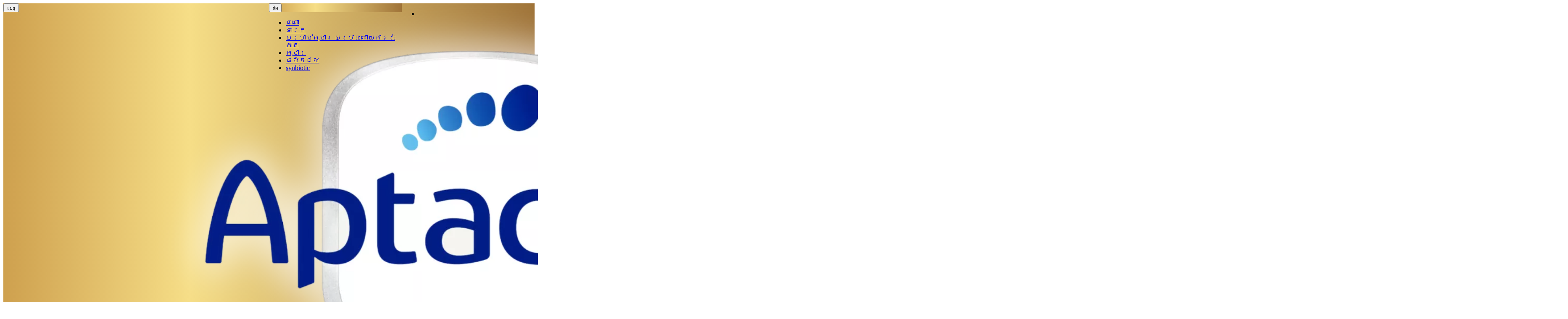

--- FILE ---
content_type: text/html;charset=utf-8
request_url: https://aptaclub.com.kh/km/pregnancy
body_size: 5603
content:

<!DOCTYPE HTML>
<html lang="km">

<head>
  <meta charset="UTF-8"/>
  
  <title>Pregnancy</title>
  
  
  
    <script defer="defer" type="text/javascript" src="/.rum/@adobe/helix-rum-js@%5E2/dist/rum-standalone.js"></script>
<link rel="canonical" href="https://aptaclub.com.kh/km/pregnancy"/>
  

  
  
  

  <link rel="icon" type="image/vnd.microsoft.icon" href="/content/dam/sn/local/khm/aptaclub/favicon-32x32.ico"/>
  <link rel="shortcut icon" type="image/vnd.microsoft.icon" href="/content/dam/sn/local/khm/aptaclub/favicon-32x32.ico"/>
  <meta name="template" content="thousand-navigation-header-pregnancy"/>
  <meta name="viewport" content="width=device-width, initial-scale=1"/>
  
  

  
    <meta property="og:site_name" content="Aptaclub KHM"/>
    <meta property="og:title" content="Pregnancy"/>
    
    <meta property="og:url" content="https://aptaclub.com.kh/km/pregnancy"/>
    
    <meta property="og:type" content="website"/>
    
    
    <meta name="twitter:card" content="summary"/>
    <meta name="twitter:title" content="Pregnancy"/>
    
    
    
    <meta name="twitter:site" content="Aptaclub KHM"/>
    
  
  
  
 
  
 
 
  

  
  
    <script type="application/ld+json">{"@context":"http://schema.org","@type":"Organization","name":"","url":"https://aptaclub.com.kh/km/pregnancy","telephone":""}</script>
  
  
  
  
      
  

  
      


  















  
    
    

    

    
    

    
    <link rel="stylesheet" href="/etc.clientlibs/core-framework/clientlibs/clientlib-grid.lc-4fb628f2edf7b457c6ec0b16fbabb054-lc.min.css" type="text/css">


    
    
    

  
  
    <link as="style" href="https://static-p72053-e643882.adobeaemcloud.com/9884c5ce968572769d2679ee8b996501462baf2dd2de456f4d2fc56e35e9568d/theme/site.css" rel="preload stylesheet" type="text/css">
  
    <script src="https://static-p72053-e643882.adobeaemcloud.com/9884c5ce968572769d2679ee8b996501462baf2dd2de456f4d2fc56e35e9568d/theme/site.js" async type="text/javascript"></script>
  

  
		<script>(function (w, d, s, l, i) {
				function getCookie(name) {
					const pattern = RegExp(name + "=.[^;]*")
					const matched = document.cookie.match(pattern)
					if (matched) {
						const cookie = matched[0].split('=')
						return cookie[1]
					}
					return false
				}
				const myCookieValue = getCookie('danone_user_info');
				const authenticData = JSON.parse(decodeURIComponent(myCookieValue)).uid;
				w[l] = w[l] || [];
				if (authenticData) {
					w[l].push({
						'user_id': authenticData || ''
					});
				}
				w[l].push({
					'gtm.start':
						new Date().getTime(), event: 'gtm.js'
				}); var f = d.getElementsByTagName(s)[0],
					j = d.createElement(s), dl = l != 'dataLayer' ? '&amp;l=' + l : ''; j.async = true; j.src =
						'https://www.googletagmanager.com/gtm.js?id=' + i + dl; f.parentNode.insertBefore(j, f);
			})(window, document, 'script', 'dataLayer', 'GTM-NGJXQFN');
		</script>
	
	
	
  <script>
		let jsonData = '{\x22page_environment\x22:\x22author\x22,\x22page_lang\x22:\x22km\x22,\x22page_country\x22:\x22\x22,\x22page_name\x22:\x22Pregnancy\x22,\x22page_category\x22:\x22thousand\u002Dnavigation\u002Dheader\u002Dpregnancy\x22}';
		jsonData = JSON.parse(jsonData);

		window['datalayer'] = window['datalayer'] || {};
	</script>
	<script>
		window['datalayer'] = {
    ...jsonData
		}
	</script>
	

  
    <link rel="stylesheet" href="/etc.clientlibs/core-framework/clientlibs/clientlib-grid.lc-4fb628f2edf7b457c6ec0b16fbabb054-lc.min.css" type="text/css">
  

  

  <meta name="resourcePath" content="/content/sn/khm/aptaclub/kh/km/pregnancy/jcr:content"/>
</head>

<body class="page basicpage  live" id="page-c24c57de75" data-d2c-enabled="false">
	
	
		




		
<div class="root container responsivegrid">
  
    <div class="container-wrapper">
        
    <div id="container-611c9f061a" class="cmp-container">
        


<div class="aem-Grid aem-Grid--12 aem-Grid--default--12 ">
    
    <div class="container responsivegrid aem-GridColumn aem-GridColumn--default--12">
  
    <div class="container-wrapper">
        
    <div id="container-1e73f6dd26" class="cmp-container">
        


<div class="aem-Grid aem-Grid--12 aem-Grid--default--12 ">
    
    <header class="experiencefragment experiencefragment--header aem-GridColumn aem-GridColumn--default--12">
<div id="experiencefragment-f7a1fd8f62" class="cmp-experiencefragment cmp-experiencefragment--header">

  
    <div class="container-wrapper">
        
    <div id="container-e7f63b325e" class="cmp-container">
        


<div class="aem-Grid aem-Grid--12 aem-Grid--default--12 ">
    
    <div class="container responsivegrid container--header aem-GridColumn aem-GridColumn--default--12">
  
    <div class="container-wrapper">
        
    <div id="container-a9627af773" class="cmp-container">
        


<div class="aem-Grid aem-Grid--12 aem-Grid--default--12 ">
    
    <div class="button cmp-button__tertiary button--icon-menu aem-GridColumn--default--none aem-GridColumn aem-GridColumn--default--3 aem-GridColumn--offset--default--0"><button type="button" id="button-bd94e44136" class="cmp-button">
    
    <span class="cmp-button__icon cmp-button__icon--menu" aria-hidden="true"></span>

    <span class="cmp-button__text">เมนู</span>
</button>


    

</div>
<div class="image aem-GridColumn--default--none aem-GridColumn aem-GridColumn--default--3 aem-GridColumn--offset--default--0">
  <div data-cmp-is="image" data-cmp-dmimage data-cmp-src="https://smartmedia.digital4danone.com/is/image/danonecs/logo-72?ts=1763110220249&amp;fmt=webp-alpha&amp;dpr=off" data-asset-id="a88df78a-3703-4b43-a3b3-89e940c16e6e" data-cmp-filereference="/content/dam/sn/local/khm/aptaclub/logo.png" id="image-ec1b1c1874" data-cmp-hook-image="imageV3" class="cmp-image" itemscope itemtype="http://schema.org/ImageObject">
 <a class="cmp-image__link" href="/km">
     <img src="https://smartmedia.digital4danone.com/is/image/danonecs/logo-72?ts=1763110220249&fmt=webp-alpha&dpr=off" loading="lazy" class="cmp-image__image" itemprop="contentUrl" width="1596" height="1119" alt="Header Logo"/>
 </a>
 
 
</div>

    

</div>
<div class="container responsivegrid container--navigation aem-GridColumn--default--none aem-GridColumn aem-GridColumn--default--3 aem-GridColumn--offset--default--0">
  
    <div class="container-wrapper">
        
        
    
    <div id="container-8495c8e995" class="cmp-container">
        
        <div class="container responsivegrid">
  
    <div class="container-wrapper">
        
        
    
    <div id="container-06fea12918" class="cmp-container">
        
        <div class="button js-button--close button--icon-close"><button type="button" id="button-46b9f45cbd" class="cmp-button">
    
    <span class="cmp-button__icon cmp-button__icon--close" aria-hidden="true"></span>

    <span class="cmp-button__text">ปิด</span>
</button>


    

</div>

        
    </div>

    </div>
</div>
<div class="navigation"><div class="cmp-navigation">
    <div class="cmp-navigation__topbar">
        

        

        

        <div class="cmp-navigation__icons">
            
            <div class="cmp-navigation__profile">
                <span class="cmp-navigation__icon cmp-navigation__icon--profile">
                </span>
                
            </div>
            
        </div>

        

    </div>

    <div class="cmp-navigation__bottombar">
        <div class="cmp-navigation__item">
            <nav class="cmp_navigation">
    <ul class="cmp-navigation__group">
        
        
    <li class="cmp-navigation__item cmp-navigation__item--level-0 cmp-navigation__item--active">
        
    <a aria-current="page" class="cmp-navigation__item-link  large" href="/km/pregnancy">
        
        
        ពពោះ</a>

        
    </li>

    <li class="cmp-navigation__item cmp-navigation__item--level-0">
        
    <a class="cmp-navigation__item-link  large" href="/km/baby">
        
        
        ទារក</a>

        
    </li>

    <li class="cmp-navigation__item cmp-navigation__item--level-0">
        
    <a class="cmp-navigation__item-link  large" href="/km/caesarean-section">
        
        
        សម្រាប់កុមារ សម្រាលដោយការវះកាត់</a>

        
    </li>

    <li class="cmp-navigation__item cmp-navigation__item--level-0">
        
    <a class="cmp-navigation__item-link  large" href="/km/toddler">
        
        
        កុមារ</a>

        
    </li>

    <li class="cmp-navigation__item cmp-navigation__item--level-0">
        
    <a class="cmp-navigation__item-link  large" href="/km/product">
        
        
        ផលិតផល</a>

        
    </li>

    <li class="cmp-navigation__item cmp-navigation__item--level-0">
        
    <a class="cmp-navigation__item-link  large" href="/km/synbiotic">
        
        
        synbiotic</a>

        
    </li>

    </ul>
</nav>
        </div>
    </div>

</div>


    

</div>

        
    </div>

    </div>
</div>
<div class="container responsivegrid container--meta aem-GridColumn--default--none aem-GridColumn aem-GridColumn--default--3 aem-GridColumn--offset--default--0">
  
    <div class="container-wrapper">
        
        
    
    <div id="container-bf5c160110" class="cmp-container">
        
        <div class="navigation"><div class="cmp-navigation">
    <div class="cmp-navigation__topbar">
        

        <div class="cmp-navigation__logo">
            
                


    


            
        </div>

        

        <div class="cmp-navigation__icons">
            
            <div class="cmp-navigation__profile">
                <span class="cmp-navigation__icon cmp-navigation__icon--profile">
                </span>
                
            </div>
            
        </div>

        

    </div>

    <div class="cmp-navigation__bottombar">
        <div class="cmp-navigation__item">
            <nav class="cmp_navigation">
    <ul class="cmp-navigation__group">
        
        
    <li class="cmp-navigation__item cmp-navigation__item--level-0">
        
    <a class="cmp-navigation__item-link  large" href="/km">
        
        
        </a>

        
    </li>

    </ul>
</nav>
        </div>
    </div>

</div>


    

</div>

        
    </div>

    </div>
</div>
<div class="container responsivegrid container--b2c container--thousand-days aem-GridColumn aem-GridColumn--default--12">
  
    <div class="container-wrapper">
        
        
    
    <div id="container-d4b431ecb0" class="cmp-container">
        
        <div class="container responsivegrid container--b2c-button">
  
    <div class="container-wrapper">
        
        
    
    <div id="container-3dce6e50dc" class="cmp-container">
        
        <div class="button js-button--b2c-topics cmp-button__outline"><button type="button" id="button-b9fac8fe6f" class="cmp-button">
    
    <span class="cmp-button__icon cmp-button__icon--topics" aria-hidden="true"></span>

    <span class="cmp-button__text">ប្រធានបទ</span>
</button>


    

</div>

        
    </div>

    </div>
</div>
<div class="container responsivegrid container--b2c-topics">
  
    <div class="container-wrapper">
        
        
    
    <div id="container-668a76459c" class="cmp-container">
        
        <div class="button js-button--close button--icon-close"><button type="button" id="button-5865a7f420" class="cmp-button">
    
    <span class="cmp-button__icon cmp-button__icon--close" aria-hidden="true"></span>

    
</button>


    

</div>
<div class="text"><div id="text-4152374865" class="cmp-text">
  
    <ul><li><a href="/km/pregnancy/early-childhood-imprinting">ការត្រៀមខ្លួនតាំងពីកុមារភាព</a></li><li><a href="/km/pregnancy/nutrition">អាហារូបត្ថម្ភ</a></li><li><a href="/km/pregnancy/everything-about-birth">ការសម្រាលកូន</a></li><li><a href="/km/pregnancy/family-work-and-leisure">គ្រួសារ​ ការងារ និងការកម្សាន្ត</a></li><li><a href="/km/pregnancy/health-and-wellbeing">សុខភាព និងសុខុមាលភាព</a></li></ul>

  
</div>

    

</div>

        
    </div>

    </div>
</div>
<div class="container responsivegrid">
  
    <div class="container-wrapper">
        
        
    
    <div id="container-ffb1ceb236" class="cmp-container">
        
        
        
    </div>

    </div>
</div>

        
    </div>

    </div>
</div>

    
</div>

    </div>

        
    </div>
</div>
<div class="freehtml aem-GridColumn aem-GridColumn--default--12"><div class="cmp-free-html">
    <style>

/* .root.container{
background: #0E1B57;
} */


.container--navigation .container, .container--header   {
background: linear-gradient(to right, #CEA04E 0%, #F6DE87 35%, #9F7338 100%) !important;
}

.container--header .container-wrapper .cmp-container .container--navigation.open {
background-color: #f3fafe !important;
background: #f3fafe !important;
}

@media screen and (min-width: 75rem) {
.h2 {
font-size: 3rem;
        line-height: 4rem;
}
.cmp-navigation .cmp-navigation__item.cmp-navigation__item--level-0:after {
top: 7.5rem;
}
}

@media screen and (min-width: 1440px) {
.cmp-navigation .cmp-navigation__item.cmp-navigation__item--level-0:after {
top: 8.4rem;
}
}

    .experiencefragment--header .container--header .container-wrapper {
        background-color: unset;
    }

.cmp-navigation .cmp-navigation__topbar .cmp-navigation__icon{
    opacity:0;
}
html:not(.aem-AuthorLayer-Edit) .container--b2c .container--b2c-button .cmp-container {
    justify-content: center;
}

</style>
</div>

    

</div>

    
</div>

    </div>

        
    </div>

</div>

    
</header>
<div class="container responsivegrid aem-GridColumn--default--none aem-GridColumn aem-GridColumn--default--12 aem-GridColumn--offset--default--0">
  
    <div class="container-wrapper">
        
        
    
    <div id="container-a621708ab1" class="cmp-container">
        
        <div class="image">
  <div data-cmp-is="image" data-cmp-src="/content/sn/khm/aptaclub/kh/km/pregnancy/_jcr_content/root/container/container_copy_copy_/image_copy_copy.coreimg{.width}.jpeg/1763363813899/banner.jpeg" data-asset-id="9a6a4f0d-0d54-45d8-8e01-7ff76b797af6" data-cmp-filereference="/content/dam/sn/local/khm/aptaclub/pregnancy/banner.jpg" id="image-afe3cf8e17" data-cmp-hook-image="imageV3" class="cmp-image" itemscope itemtype="http://schema.org/ImageObject">
 
     <img src="/content/sn/khm/aptaclub/kh/km/pregnancy/_jcr_content/root/container/container_copy_copy_/image_copy_copy.coreimg.jpeg/1763363813899/banner.jpeg" loading="lazy" class="cmp-image__image" itemprop="contentUrl" width="2880" height="1440" alt/>
 
 
 
</div>

    

</div>
<div class="container responsivegrid lg-container">
  
    <div class="container-wrapper">
        
        
    
    <div id="container-075caf085e" class="cmp-container">
        
        <aside class="container responsivegrid aside container--flex md-container">
  
    <div class="container-wrapper">
        
    <div id="container-bf98f2f2cc" class="cmp-container">
        


<div class="aem-Grid aem-Grid--12 aem-Grid--default--12 aem-Grid--phone--12 ">
    
    <div class="teaser teaser--related aem-GridColumn--default--none aem-GridColumn--phone--none aem-GridColumn--phone--10 aem-GridColumn aem-GridColumn--offset--phone--1 aem-GridColumn--offset--default--0 aem-GridColumn--default--4"><div id="teaser-780abdd8e2" class="cmp-teaser">
    <a class="cmp-teaser__link" href="/km/pregnancy/early-childhood-imprinting">
       
    <div class="cmp-teaser__image">
  <div data-cmp-is="image" data-cmp-src="/content/sn/khm/aptaclub/kh/km/pregnancy/_jcr_content/root/container/container_copy_copy_/container_copy_copy_/container_1024541619/teaser_copy_1931131573.coreimg{.width}.jpeg/1763364912307/early-childhood-imprinting.jpeg" data-asset-id="7bf91dfe-104a-41b0-800c-578198cb391b" data-cmp-filereference="/content/dam/sn/local/khm/aptaclub/pregnancy/early-childhood-imprinting.jpg" id="teaser-780abdd8e2-image" data-cmp-hook-image="imageV3" class="cmp-image" itemscope itemtype="http://schema.org/ImageObject">
 
     <img src="/content/sn/khm/aptaclub/kh/km/pregnancy/_jcr_content/root/container/container_copy_copy_/container_copy_copy_/container_1024541619/teaser_copy_1931131573.coreimg.jpeg/1763364912307/early-childhood-imprinting.jpeg" loading="lazy" class="cmp-image__image" itemprop="contentUrl" width="2880" height="1440" alt="mom-and-baby"/>
 
 
 
</div>

    

</div>

        <div class="cmp-teaser__content">
            
    

            
    <h2 class="cmp-teaser__title">ការត្រៀមខ្លួនតាំងពីកុមារភាព</h2>

            
    

            
    

        </div>
    </a>
	
	
</div>

    

</div>
<div class="teaser teaser--related aem-GridColumn--default--none aem-GridColumn--phone--none aem-GridColumn--phone--10 aem-GridColumn aem-GridColumn--offset--phone--1 aem-GridColumn--offset--default--0 aem-GridColumn--default--4"><div id="teaser-36bc631cd2" class="cmp-teaser">
    <a class="cmp-teaser__link" href="/km/pregnancy/nutrition">
       
    <div class="cmp-teaser__image">
  <div data-cmp-is="image" data-cmp-src="/content/sn/khm/aptaclub/kh/km/pregnancy/_jcr_content/root/container/container_copy_copy_/container_copy_copy_/container_1024541619/teaser_copy_854242546.coreimg{.width}.jpeg/1763364949521/nutrition.jpeg" data-asset-id="22cf2da2-18e8-46e2-b820-930f00cbc87a" data-cmp-filereference="/content/dam/sn/local/khm/aptaclub/pregnancy/nutrition.jpg" id="teaser-36bc631cd2-image" data-cmp-hook-image="imageV3" class="cmp-image" itemscope itemtype="http://schema.org/ImageObject">
 
     <img src="/content/sn/khm/aptaclub/kh/km/pregnancy/_jcr_content/root/container/container_copy_copy_/container_copy_copy_/container_1024541619/teaser_copy_854242546.coreimg.jpeg/1763364949521/nutrition.jpeg" loading="lazy" class="cmp-image__image" itemprop="contentUrl" width="2880" height="1440" alt="mom-and-baby"/>
 
 
 
</div>

    

</div>

        <div class="cmp-teaser__content">
            
    

            
    <h2 class="cmp-teaser__title">អាហារូបត្ថម្ភ</h2>

            
    

            
    

        </div>
    </a>
	
	
</div>

    

</div>
<div class="teaser teaser--related aem-GridColumn--default--none aem-GridColumn--phone--none aem-GridColumn--phone--10 aem-GridColumn aem-GridColumn--offset--phone--1 aem-GridColumn--offset--default--0 aem-GridColumn--default--4"><div id="teaser-0de5eb6e7b" class="cmp-teaser">
    <a class="cmp-teaser__link" href="/km/pregnancy/health-and-wellbeing">
       
    <div class="cmp-teaser__image">
  <div data-cmp-is="image" data-cmp-src="/content/sn/khm/aptaclub/kh/km/pregnancy/_jcr_content/root/container/container_copy_copy_/container_copy_copy_/container_1024541619/teaser.coreimg{.width}.jpeg/1763365125540/health-and-wellbeing.jpeg" data-asset-id="55bd91c2-7549-47be-8cd7-d1ea74bc45dc" data-cmp-filereference="/content/dam/sn/local/khm/aptaclub/pregnancy/health-and-wellbeing.jpg" id="teaser-0de5eb6e7b-image" data-cmp-hook-image="imageV3" class="cmp-image" itemscope itemtype="http://schema.org/ImageObject">
 
     <img src="/content/sn/khm/aptaclub/kh/km/pregnancy/_jcr_content/root/container/container_copy_copy_/container_copy_copy_/container_1024541619/teaser.coreimg.jpeg/1763365125540/health-and-wellbeing.jpeg" loading="lazy" class="cmp-image__image" itemprop="contentUrl" width="2880" height="1440" alt="mom-and-baby"/>
 
 
 
</div>

    

</div>

        <div class="cmp-teaser__content">
            
    

            
    <h2 class="cmp-teaser__title">សុខភាព និងសុខុមាលភាព</h2>

            
    

            
    

        </div>
    </a>
	
	
</div>

    

</div>

    
</div>

    </div>

        
    </div>
</aside>
<aside class="container responsivegrid aside container--flex">
  
    <div class="container-wrapper">
        
    <div id="container-6e3865c9c5" class="cmp-container">
        


<div class="aem-Grid aem-Grid--12 aem-Grid--default--12 aem-Grid--phone--12 ">
    
    <div class="teaser teaser--related aem-GridColumn--default--none aem-GridColumn--phone--none aem-GridColumn--phone--10 aem-GridColumn aem-GridColumn--offset--phone--1 aem-GridColumn--offset--default--2 aem-GridColumn--default--4"><div id="teaser-4dae59b378" class="cmp-teaser">
    <a class="cmp-teaser__link" href="/km/pregnancy/family-work-and-leisure">
       
    <div class="cmp-teaser__image">
  <div data-cmp-is="image" data-cmp-src="/content/sn/khm/aptaclub/kh/km/pregnancy/_jcr_content/root/container/container_copy_copy_/container_copy_copy_/container_1024541619_1913535235/teaser_copy_1931131573.coreimg{.width}.jpeg/1763365168636/family-work-and-leisure.jpeg" data-asset-id="086f215a-33b3-4177-874f-76c0bc752ce8" data-cmp-filereference="/content/dam/sn/local/khm/aptaclub/pregnancy/family-work-and-leisure.jpg" id="teaser-4dae59b378-image" data-cmp-hook-image="imageV3" class="cmp-image" itemscope itemtype="http://schema.org/ImageObject">
 
     <img src="/content/sn/khm/aptaclub/kh/km/pregnancy/_jcr_content/root/container/container_copy_copy_/container_copy_copy_/container_1024541619_1913535235/teaser_copy_1931131573.coreimg.jpeg/1763365168636/family-work-and-leisure.jpeg" loading="lazy" class="cmp-image__image" itemprop="contentUrl" width="2880" height="1440" alt="mom-and-baby"/>
 
 
 
</div>

    

</div>

        <div class="cmp-teaser__content">
            
    

            
    <h2 class="cmp-teaser__title">គ្រួសារ​ ការងារ និងការកម្សាន្ត</h2>

            
    

            
    

        </div>
    </a>
	
	
</div>

    

</div>
<div class="teaser teaser--related aem-GridColumn--default--none aem-GridColumn--phone--none aem-GridColumn--phone--10 aem-GridColumn aem-GridColumn--offset--phone--1 aem-GridColumn--offset--default--0 aem-GridColumn--default--4"><div id="teaser-684cbbbdee" class="cmp-teaser">
    <a class="cmp-teaser__link" href="/km/pregnancy/everything-about-birth">
       
    <div class="cmp-teaser__image">
  <div data-cmp-is="image" data-cmp-src="/content/sn/khm/aptaclub/kh/km/pregnancy/_jcr_content/root/container/container_copy_copy_/container_copy_copy_/container_1024541619_1913535235/teaser.coreimg{.width}.jpeg/1763365243599/everything-about-birth.jpeg" data-asset-id="48999fcb-383b-4f30-8bb9-d3fa196f4ddb" data-cmp-filereference="/content/dam/sn/local/khm/aptaclub/pregnancy/everything-about-birth.jpg" id="teaser-684cbbbdee-image" data-cmp-hook-image="imageV3" class="cmp-image" itemscope itemtype="http://schema.org/ImageObject">
 
     <img src="/content/sn/khm/aptaclub/kh/km/pregnancy/_jcr_content/root/container/container_copy_copy_/container_copy_copy_/container_1024541619_1913535235/teaser.coreimg.jpeg/1763365243599/everything-about-birth.jpeg" loading="lazy" class="cmp-image__image" itemprop="contentUrl" width="2880" height="1440" alt="mom-and-baby"/>
 
 
 
</div>

    

</div>

        <div class="cmp-teaser__content">
            
    

            
    <h2 class="cmp-teaser__title">ការសម្រាលកូន</h2>

            
    

            
    

        </div>
    </a>
	
	
</div>

    

</div>

    
</div>

    </div>

        
    </div>
</aside>
<div class="text"><div id="text-f01d891c3c" class="cmp-text">
  
    <p style="	text-align: center;
"> </p>
<p style="	text-align: center;
"> </p>
<p style="	text-align: center;
"><span style="	color: rgb(232,202,123);
	font-size: 32.0px;
"><strong>ប្រធានបទពាក់ព័ន្ធ</strong></span></p>

  
</div>

    

</div>
<aside class="container responsivegrid aside container--flex md-container">
  
    <div class="container-wrapper">
        
    <div id="container-a3e667742a" class="cmp-container">
        


<div class="aem-Grid aem-Grid--12 aem-Grid--default--12 aem-Grid--phone--12 ">
    
    <div class="teaser teaser--related aem-GridColumn--default--none aem-GridColumn--phone--none aem-GridColumn--phone--10 aem-GridColumn aem-GridColumn--offset--phone--1 aem-GridColumn--offset--default--0 aem-GridColumn--default--4"><div id="teaser-5f19e4cf76" class="cmp-teaser">
    <a class="cmp-teaser__link" href="/km/pregnancy/everything-about-birth/recovery-after-c-section-childbirth">
       
    <div class="cmp-teaser__image">
  <div data-cmp-is="image" data-cmp-src="/content/sn/khm/aptaclub/kh/km/pregnancy/_jcr_content/root/container/container_copy_copy_/container_copy_copy_/container_1024541619_1494171172/teaser_copy_1931131573.coreimg{.width}.jpeg/1763365283949/9bb8c7ea-da89-46b3-af0f-4784033d14d3.jpeg" data-asset-id="637d9a25-b485-4897-9dec-15ef8cbfedcc" data-cmp-filereference="/content/dam/sn/local/khm/aptaclub/pregnancy/9bb8c7ea-da89-46b3-af0f-4784033d14d3.jpg" id="teaser-5f19e4cf76-image" data-cmp-hook-image="imageV3" class="cmp-image" itemscope itemtype="http://schema.org/ImageObject">
 
     <img src="/content/sn/khm/aptaclub/kh/km/pregnancy/_jcr_content/root/container/container_copy_copy_/container_copy_copy_/container_1024541619_1494171172/teaser_copy_1931131573.coreimg.jpeg/1763365283949/9bb8c7ea-da89-46b3-af0f-4784033d14d3.jpeg" loading="lazy" class="cmp-image__image" itemprop="contentUrl" width="300" height="200" alt="mom-and-baby"/>
 
 
 
</div>

    

</div>

        <div class="cmp-teaser__content">
            
    

            
    <h2 class="cmp-teaser__title">ដំណើរ​ជា​សះស្បើយ​ក្រោយ​សម្រាល​ដោយ​វះកាត់</h2>

            
    

            
    

        </div>
    </a>
	
	
</div>

    

</div>
<div class="teaser teaser--related aem-GridColumn--default--none aem-GridColumn--phone--none aem-GridColumn--phone--10 aem-GridColumn aem-GridColumn--offset--phone--1 aem-GridColumn--offset--default--0 aem-GridColumn--default--4"><div id="teaser-86a4480125" class="cmp-teaser">
    <a class="cmp-teaser__link" href="/km/pregnancy/everything-about-birth/choosing-between-natural-and-c-section-delivery">
       
    <div class="cmp-teaser__image">
  <div data-cmp-is="image" data-cmp-src="/content/sn/khm/aptaclub/kh/km/pregnancy/_jcr_content/root/container/container_copy_copy_/container_copy_copy_/container_1024541619_1494171172/teaser_copy_854242546.coreimg{.width}.jpeg/1763365574210/bc09eab4-6cac-4c84-9e87-7b7c3f7ce8ad.jpeg" data-asset-id="71c733d7-1ac9-4955-91b8-197f7902c2da" data-cmp-filereference="/content/dam/sn/local/khm/aptaclub/pregnancy/bc09eab4-6cac-4c84-9e87-7b7c3f7ce8ad.jpg" id="teaser-86a4480125-image" data-cmp-hook-image="imageV3" class="cmp-image" itemscope itemtype="http://schema.org/ImageObject">
 
     <img src="/content/sn/khm/aptaclub/kh/km/pregnancy/_jcr_content/root/container/container_copy_copy_/container_copy_copy_/container_1024541619_1494171172/teaser_copy_854242546.coreimg.jpeg/1763365574210/bc09eab4-6cac-4c84-9e87-7b7c3f7ce8ad.jpeg" loading="lazy" class="cmp-image__image" itemprop="contentUrl" width="300" height="200" alt="mom-and-baby"/>
 
 
 
</div>

    

</div>

        <div class="cmp-teaser__content">
            
    

            
    <h2 class="cmp-teaser__title">សម្រាលដោយ​ធម្មជាតិ ឬ​វះ​​កាត់​ មួយ​ណា​ល្អជាង? ហេតុអ្វី? </h2>

            
    

            
    

        </div>
    </a>
	
	
</div>

    

</div>
<div class="teaser teaser--related aem-GridColumn--default--none aem-GridColumn--phone--none aem-GridColumn--phone--10 aem-GridColumn aem-GridColumn--offset--phone--1 aem-GridColumn--offset--default--0 aem-GridColumn--default--4"><div id="teaser-45e2110c3c" class="cmp-teaser">
    <a class="cmp-teaser__link" href="/km/pregnancy/early-childhood-imprinting/do-don-t-after-cesarean-delivery">
       
    <div class="cmp-teaser__image">
  <div data-cmp-is="image" data-cmp-src="/content/sn/khm/aptaclub/kh/km/pregnancy/_jcr_content/root/container/container_copy_copy_/container_copy_copy_/container_1024541619_1494171172/teaser.coreimg{.width}.png/1764212080587/84d678a1-fe28-451f-a0cc-c8ed34b15a13.png" data-asset-id="c93c06f9-cb25-45bf-936b-23edf78f771d" data-cmp-filereference="/content/dam/sn/local/khm/aptaclub/pregnancy/84d678a1-fe28-451f-a0cc-c8ed34b15a13.png" id="teaser-45e2110c3c-image" data-cmp-hook-image="imageV3" class="cmp-image" itemscope itemtype="http://schema.org/ImageObject">
 
     <img src="/content/sn/khm/aptaclub/kh/km/pregnancy/_jcr_content/root/container/container_copy_copy_/container_copy_copy_/container_1024541619_1494171172/teaser.coreimg.png/1764212080587/84d678a1-fe28-451f-a0cc-c8ed34b15a13.png" loading="lazy" class="cmp-image__image" itemprop="contentUrl" width="1200" height="630" alt="mom-and-baby"/>
 
 
 
</div>

    

</div>

        <div class="cmp-teaser__content">
            
    

            
    <h2 class="cmp-teaser__title">ម៉ាក់ៗគួរធ្វើ និងមិនគួរធ្វើអ្វីខ្លះ ក្រោយសម្រាលដោយវះកាត</h2>

            
    

            
    

        </div>
    </a>
	
	
</div>

    

</div>

    
</div>

    </div>

        
    </div>
</aside>

        
    </div>

    </div>
</div>

        
    </div>

    </div>
</div>
<div class="experiencefragment aem-GridColumn--default--none aem-GridColumn aem-GridColumn--default--12 aem-GridColumn--offset--default--0">
<div id="experiencefragment-33cec1a7e8" class="cmp-experiencefragment cmp-experiencefragment--careline-info">

  
    <div class="container-wrapper">
        
    <div id="container-a842053966" class="cmp-container">
        


<div class="aem-Grid aem-Grid--12 aem-Grid--default--12 ">
    
    <div class="container responsivegrid aem-GridColumn--default--none aem-GridColumn aem-GridColumn--default--12 aem-GridColumn--offset--default--0">
  
    <div class="container-wrapper">
        
        
    
    <div id="container-016624ff41" class="cmp-container">
        
        <div class="image">
  <div data-cmp-is="image" data-cmp-dmimage data-cmp-src="https://smartmedia.digital4danone.com/is/image/danonecs/care-line-service?ts=1763711175039&amp;dpr=off" data-asset-id="7736ed87-418d-4c3d-96f5-af30b04ca250" data-cmp-filereference="/content/dam/sn/local/khm/aptaclub/care-line-service.png" id="image-b733b1aed1" data-cmp-hook-image="imageV3" class="cmp-image" itemscope itemtype="http://schema.org/ImageObject">
 
     <img src="https://smartmedia.digital4danone.com/is/image/danonecs/care-line-service?ts=1763711175039&dpr=off" loading="lazy" class="cmp-image__image" itemprop="contentUrl" width="540" height="540" alt="carelinepic_resized2"/>
 
 
 
</div>

    

</div>
<div class="text"><div id="text-11cfe1bb48" class="cmp-text">
  
    <h2><strong>អ្នកប្រឹក្សាយោបល់ រង់ចាំស្តាប់ និងពិគ្រោះជាមួយអ្នក អ្នកប្រឹក្សាយោបល់ផ្ទាល់ខ្លួនរបស់អ្នករួមមានជាអ្នកម្តាយផ្ទាល់ អ្នកទទួលបានឯកទេសឆ្មប</strong></h2>
<p>អ្នកប្រឹក្សាយោបល់ផ្ទាល់ខ្លួនរបស់អ្នករួមមានជាអ្នកម្តាយផ្ទាល់ អ្នកទទួលបានឯកទេសឆ្មប</p>

  
</div>

    

</div>

        
    </div>

    </div>
</div>
<div class="teaser aem-GridColumn aem-GridColumn--default--12"><div id="teaser-87f1a19676" class="cmp-teaser">
    <a class="cmp-teaser__link" href="tel:1800212160">
       
    <div class="cmp-teaser__image">
  <div data-cmp-is="image" data-cmp-dmimage data-cmp-src="https://smartmedia.digital4danone.com/is/image/danonecs/telephone-3?ts=1764922327221&amp;$Transparent$&amp;fmt=png-alpha&amp;dpr=off" data-asset-id="ca25f37d-bc63-47a7-bf3f-9811c5ee4d05" data-cmp-filereference="/content/dam/sn/local/khm/koncchlatclub/telephone.png" id="teaser-87f1a19676-image" data-cmp-hook-image="imageV3" class="cmp-image" itemscope itemtype="http://schema.org/ImageObject">
 
     <img src="https://smartmedia.digital4danone.com/is/image/danonecs/telephone-3?ts=1764922327221&$Transparent$&fmt=png-alpha&dpr=off" loading="lazy" class="cmp-image__image" itemprop="contentUrl" width="319" height="319" alt="phone icon"/>
 
 
 
</div>

    

</div>

        <div class="cmp-teaser__content">
            
    

            
    

            
    <div class="cmp-teaser__description"><p><b>Call</b></p>
<p>1800 212 160</p>
</div>

            
    

        </div>
    </a>
	
	
</div>

    

</div>
<div class="teaser aem-GridColumn aem-GridColumn--default--12"><div id="teaser-f7e3cb2b01" class="cmp-teaser">
    <a class="cmp-teaser__link" href="mailto:Aptaclub.kh@danone.com">
       
    <div class="cmp-teaser__image">
  <div data-cmp-is="image" data-cmp-dmimage data-cmp-src="https://smartmedia.digital4danone.com/is/image/danonecs/mail-image?ts=1764922791782&amp;$Transparent$&amp;fmt=png-alpha&amp;dpr=off" data-asset-id="bc2a1e4b-296a-4425-91cc-ce378075b532" data-cmp-filereference="/content/dam/sn/local/khm/koncchlatclub/mail-image.png" id="teaser-f7e3cb2b01-image" data-cmp-hook-image="imageV3" class="cmp-image" itemscope itemtype="http://schema.org/ImageObject">
 
     <img src="https://smartmedia.digital4danone.com/is/image/danonecs/mail-image?ts=1764922791782&$Transparent$&fmt=png-alpha&dpr=off" loading="lazy" class="cmp-image__image" itemprop="contentUrl" width="2400" height="1714" alt="phone icon"/>
 
 
 
</div>

    

</div>

        <div class="cmp-teaser__content">
            
    

            
    

            
    <div class="cmp-teaser__description"><p><b>Email</b></p>
<p>Aptaclub.kh&#64;danone.com</p>
</div>

            
    

        </div>
    </a>
	
	
</div>

    

</div>
<div class="teaser aem-GridColumn aem-GridColumn--default--12"><div id="teaser-d1e0d8d4ad" class="cmp-teaser">
    <a class="cmp-teaser__link" href="https://www.facebook.com/AptaclubKH" target="_blank">
       
    <div class="cmp-teaser__image">
  <div data-cmp-is="image" data-cmp-dmimage data-cmp-src="https://smartmedia.digital4danone.com/is/image/danonecs/messenger-transparent-3?ts=1764922325360&amp;$Transparent$&amp;fmt=png-alpha&amp;dpr=off" data-asset-id="6daaa127-5952-4020-b266-943518954661" data-cmp-filereference="/content/dam/sn/local/khm/koncchlatclub/messenger-transparent.png" id="teaser-d1e0d8d4ad-image" data-cmp-hook-image="imageV3" class="cmp-image" itemscope itemtype="http://schema.org/ImageObject">
 
     <img src="https://smartmedia.digital4danone.com/is/image/danonecs/messenger-transparent-3?ts=1764922325360&$Transparent$&fmt=png-alpha&dpr=off" loading="lazy" class="cmp-image__image" itemprop="contentUrl" width="225" height="225" alt="messenger icon"/>
 
 
 
</div>

    

</div>

        <div class="cmp-teaser__content">
            
    

            
    

            
    <div class="cmp-teaser__description"><h3><p><b style="	font-size: 14.0px;
">Facebook</b></p>
</h3>
<p>ផ្ញើសារមកយើង</p>
</div>

            
    

        </div>
    </a>
	
	
</div>

    

</div>
<div class="freehtml aem-GridColumn aem-GridColumn--default--12"><div class="cmp-free-html">
    <style>
.cmp-experiencefragment--careline-info .cmp-teaser__description h3 {
font-size: 1.8rem;
}
.cmp-experiencefragment--careline-info .teaser .cmp-teaser:hover .cmp-teaser__description h3 {
color: #00a9e0;
}
.cmp-experiencefragment--careline-info > .container-wrapper > .cmp-container > .aem-Grid {
padding-bottom: 11px;
}
</style>
</div>

    

</div>

    
</div>

    </div>

        
    </div>

</div>

    
</div>
<div class="experiencefragment aem-GridColumn aem-GridColumn--default--12">
<div id="experiencefragment-ffe59f4b11" class="cmp-experiencefragment cmp-experiencefragment--footer">

  
    <div class="container-wrapper">
        
    <div id="container-641b7dae19" class="cmp-container">
        


<div class="aem-Grid aem-Grid--12 aem-Grid--default--12 ">
    
    <div class="container responsivegrid footer-wrapper aem-GridColumn aem-GridColumn--default--12">
  
    <div class="container-wrapper">
        
        
    
    <div id="container-b452eb4d71" class="cmp-container">
        
        <div class="container responsivegrid footer-wrapper-list">
  
    <div class="container-wrapper">
        
        
    
    <div id="container-e1098207a5" class="cmp-container" style="background-color:#0f1a56;">
        
        <div class="list"><ul id="list-30b8e238d1" class="cmp-list">
    <li class="cmp-list__item ">


    
	
	
    <a class="cmp-list__item-link" href="/km/sitemap">
        <h1 class="cmp-list__item-title ">មាតិកាវែបសាយ</h1>
		 
        
        
    </a>
    
</li>
    

    <li class="cmp-list__item ">


    
	
	
    <a class="cmp-list__item-link" href="/km/privacy">
        <h1 class="cmp-list__item-title ">គោលការណ៍ភាពឯកជន</h1>
		 
        
        
    </a>
    
</li>
    

    <li class="cmp-list__item ">


    
	
	
    <a class="cmp-list__item-link" href="/km/terms">
        <h1 class="cmp-list__item-title ">គោលការណ៏ទូទៅ</h1>
		 
        
        
    </a>
    
</li>
    

    <li class="cmp-list__item ">


    
	
	
    <a class="cmp-list__item-link" href="https://www.bkms-system.net/bkwebanon/report/clientInfo?cin=bkms&c=-1&language=eng">
        <h1 class="cmp-list__item-title ">DANONE ETHICS LINE</h1>
		 
        
        
    </a>
    
</li>
    
</ul>

    

</div>
<div class="container responsivegrid footer-social-media-icons container--flex">
  
    <div class="container-wrapper">
        
        
    
    <div id="container-8ced0a5b77" class="cmp-container">
        
        <div class="button"><a id="button-6c4e21eae5" class="cmp-button" href="https://facebook.com/AptaclubKH" target="_blank">
    
    <span class="cmp-button__icon cmp-button__icon--facebook" aria-hidden="true"></span>

    
</a>


    

</div>
<div class="button"><a id="button-d6d4034ccb" class="cmp-button" href="https://www.youtube.com/channel/UCfAfAR_9v4rwHLgd_cBSp5Q" target="_blank">
    
    <span class="cmp-button__icon cmp-button__icon--youtube" aria-hidden="true"></span>

    
</a>


    

</div>
<div class="button"><a id="button-754313d1aa" class="cmp-button" href="mailto:dumex.kh@danone.com?subject=Contact%20Dumex" target="_blank">
    
    <span class="cmp-button__icon cmp-button__icon--mail" aria-hidden="true"></span>

    
</a>


    

</div>

        
    </div>

    </div>
</div>

        
    </div>

    </div>
</div>
<div class="text"><div id="footer-text" class="cmp-text">
  
    <p style="	text-align: center;
">រក្សាសិទ្ធគ្រប់យ៉ាងដោយ Danone Specialized Nutrition (Cambodia) Co., Ltd.<br />
<br />
6420150722&#64;ddf</p>

  
</div>

    

</div>
<div class="freehtml"><div class="cmp-free-html">
    <style>
.footer-wrapper .footer-wrapper-list {
 background-color: #0f1a56 !important;
}
</style>
</div>

    

</div>

        
    </div>

    </div>
</div>

    
</div>

    </div>

        
    </div>

</div>

    
</div>
<div class="button back-to-top-button back-to-top-button--right aem-GridColumn aem-GridColumn--default--12"><button type="button" id="button-e0ee4151ad" class="cmp-button">
    
    <span class="cmp-button__icon cmp-button__icon--chevron-up" aria-hidden="true"></span>

    
</button>


    

</div>
<div class="experiencefragment cmp-lighbox-modal aem-GridColumn aem-GridColumn--default--12">
<div id="experiencefragment-d5d9ab8bdd" class="cmp-experiencefragment cmp-experiencefragment--lightbox">

  
    <div class="container-wrapper">
        
    <div id="container-d4aad6e2d3" class="cmp-container">
        


<div class="aem-Grid aem-Grid--12 aem-Grid--default--12 ">
    
    <div class="title txt-align-center aem-GridColumn aem-GridColumn--default--12"><div id="title-dc23b19c13" class="cmp-title">
  <h1 class="cmp-title__text">
    កំណត់សម្គាល់សំខាន់៖
  </h1>
</div>

    
</div>
<div class="text aem-GridColumn aem-GridColumn--default--12"><div id="text-481c7e2bed" class="cmp-text">
  
    <p>គ្មានអ្វីប្រសើរជាងការបំបៅកូនដោយទឹកដោះម្តាយតែមួយមុខគត់រហូតបាន៦ខែ និងបន្តការបំបៅដោះម្តាយរហូតបានអាយុ២ឆ្នាំ ឬលើសឡើយ។ យោងតាមអនុក្រឹត្យ 133។<br />
<br />
ការចិញ្ចឹមកូនដោយបំបៅដោះ គឺជាទម្រង់ដ៏ល្អបំផុតសម្រាប់ទារក ហើយផ្តល់អត្ថប្រយោជន៍ ជាច្រើនទៅដល់ទារក និងមាតា។ នៅក្នុងពេលត្រៀមបំបៅដោះ និងអំឡុងពេលបំបៅដោះ វាគឺជាការសំខាន់ដែល គួរតែទទួលទាន នូវរបបអាហារដែលមានតុល្យភាព និងសុខភាពល្អ។ ការបំបៅដោះ និងប្រើទឹកដោះគោផងរួមគ្នា នៅសប្តាហ៍ ដំបូងនៃជីវិត អាចកាត់បន្ថយការផ្គត់ផ្គង់នៃទឹកដោះ ហើយនឹងធ្វើឲ្យការបំបៅទឹកដោះមានភាព លំបាក។ ជានិច្ចកាល ត្រូវពិគ្រោះយោបល់ជាមួយអ្នកជំនាញថែទាំសុខភាពដើម្បីសុំដំបូន្មានអំពីការចិញ្ចឹមកូនរបស់អ្នក។ បើសិនអ្នកប្រើទឹកដោះគោម្សៅផ្សំតាមរូបមន្ត អ្នកគួរធ្វើតាមការណែនាំរបស់រោងចក្រផលិត ដើម្បីប្រើប្រាស់ឲ្យបានប្រុងប្រយ័ត្ន។</p>

  
</div>

    

</div>
<div class="button button-center cmp-button__standard aem-GridColumn aem-GridColumn--default--12"><button type="button" id="button-ed67cfb652" class="cmp-button">
    
    

    <span class="cmp-button__text">ខ្ញុំយល់ហើយចង់បន្ត</span>
</button>


    

</div>

    
</div>

    </div>

        
    </div>

</div>

    
</div>

    
</div>

    </div>

        
    </div>
</div>
<div class="experiencefragment aem-GridColumn aem-GridColumn--default--12">
<div id="experiencefragment-670b7e8a4a" class="cmp-experiencefragment cmp-experiencefragment--sticky-button">

  
    <div class="container-wrapper">
        
    <div id="container-ddb160d03d" class="cmp-container">
        


<div class="aem-Grid aem-Grid--12 aem-Grid--default--12 ">
    
    <div class="container responsivegrid sticky-button aem-GridColumn aem-GridColumn--default--12">
  
    <div class="container-wrapper">
        
        
    
    <div id="container-aea7bef6ab" class="cmp-container">
        
        <div class="button"><a id="button-e82b918fb9" class="cmp-button" href="tel:1800%20212%20160">
    
    <span class="cmp-button__icon cmp-button__icon--phone" aria-hidden="true"></span>

    <span class="cmp-button__text">ពិគ្រោះយោបល់ឥតគិតថ្លៃ</span>
</a>


    

</div>
<div class="button"><a id="productBtn" class="cmp-button" href="/km/product">
    
    

    <span class="cmp-button__text">ផលិតផល</span>
</a>


    

</div>
<div class="button"><a id="button-9488ec49d1" class="cmp-button" href="https://www.facebook.com/AptaclubKH">
    
    <span class="cmp-button__icon cmp-button__icon--messenger" aria-hidden="true"></span>

    <span class="cmp-button__text">ជជែកជាមួយយើងលើហ្វេសបុក</span>
</a>


    

</div>

        
    </div>

    </div>
</div>
<div class="freehtml aem-GridColumn aem-GridColumn--default--12"><div class="cmp-free-html">
    <script>
var anchorElement = document.createElement('a');
anchorElement.href = '/km/product.html'; 

var imgElement = document.createElement('img');
imgElement.src = 'https://smartmedia.digital4danone.com/is/image/danonecs/6ac71c53-91dd-45ff-99db-fbf0b257b934?ts=1763110353161&fmt=webp-alpha&dpr=off'; 
imgElement.style.paddingTop = "10px";
anchorElement.appendChild(imgElement);

var parentNode = document.getElementById('productBtn').parentNode;
parentNode.insertBefore(anchorElement, document.getElementById('productBtn'));
</script>

<style>


@media screen and (max-width: 48rem) {
.button:has(#productBtn) a{
width: 50%;
}
    .cmp-container .sticky-button .container-wrapper .cmp-container .button span.cmp-button__text {
margin-top: 5px;
}

</style>


</div>

    

</div>

    
</div>

    </div>

        
    </div>

</div>

    
</div>

    
</div>

    </div>

        
    </div>
</div>

<section class="cmp-modal" data-js="modal">
 <div class="cmp-modal__panel">
  <header class="cmp-modal__panel__header">
   <span class="cmp-modal__panel__close-button" data-modal-close>x</span>
  </header>
  
  <div class="cmp-modal__panel__scroll-container">
   <div class="cmp-modal__panel__content" data-js="modal__content"></div>
  </div>
  
  <footer class="cmp-modal__panel__footer"></footer>
 </div>
</section>


		
    
    

    







    

 

    

    

    

    
    
    
    

	
</body>

</html>
